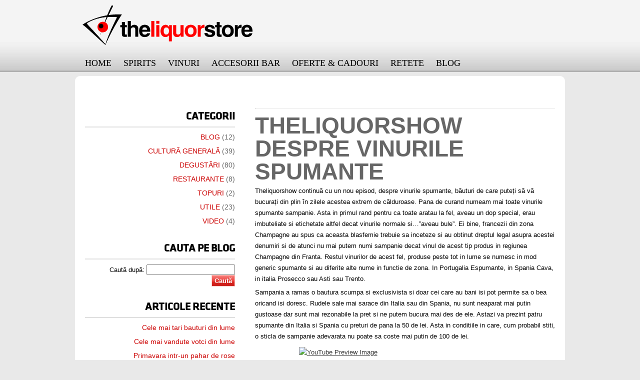

--- FILE ---
content_type: text/html; charset=UTF-8
request_url: https://www.theliquorstore.ro/blog/2012/06/vinuri-spumante-cava-prosecco/
body_size: 8309
content:
<!DOCTYPE html PUBLIC "-//W3C//DTD XHTML 1.0 Transitional//EN" "http://www.w3.org/TR/xhtml1/DTD/xhtml1-transitional.dtd">
<html lang="ro-RO" prefix="og: http://ogp.me/ns#">
<head>
<meta http-equiv="Content-Type" content="text/html; charset=utf-8" />
<meta charset="UTF-8" />
<title>Theliquorshow despre vinurile spumante - The Liquor StoreThe Liquor Store</title>
<link rel="Shortcut Icon" type="image/x-icon" href="https://www.theliquorstore.ro/blog/favicon.ico" />
<link rel="stylesheet" type="text/css" media="all" href="https://www.theliquorstore.ro/blog/wp-content/themes/licori/style.css" />
<link rel="pingback" href="https://www.theliquorstore.ro/blog/xmlrpc.php" />
<script type="text/javascript" src="//ajax.googleapis.com/ajax/libs/jquery/1.3.2/jquery.min.js"></script>

<!-- This site is optimized with the Yoast SEO plugin v7.9 - https://yoast.com/wordpress/plugins/seo/ -->
<link rel="canonical" href="https://www.theliquorstore.ro/blog/2012/06/vinuri-spumante-cava-prosecco/" />
<meta property="og:locale" content="ro_RO" />
<meta property="og:type" content="article" />
<meta property="og:title" content="Theliquorshow despre vinurile spumante - The Liquor Store" />
<meta property="og:description" content="Theliquorshow continuă cu un nou episod, despre vinurile spumante, băuturi de care puteți să vă bucurați din plin în zilele acestea extrem de călduroase. Pana de curand numeam mai toate vinurile spumante sampanie. Asta in primul rand pentru ca toate aratau la fel, aveau un dop special, erau imbuteliate si etichetate altfel decat vinurile normale si…”aveau bule”. Ei bine, francezii din &hellip;" />
<meta property="og:url" content="https://www.theliquorstore.ro/blog/2012/06/vinuri-spumante-cava-prosecco/" />
<meta property="og:site_name" content="The Liquor Store" />
<meta property="article:tag" content="Cava" />
<meta property="article:tag" content="Cava Dom Potier" />
<meta property="article:tag" content="Freixenet" />
<meta property="article:tag" content="Prosecco" />
<meta property="article:tag" content="Prosecco Frizante Rosato" />
<meta property="article:tag" content="sampanie" />
<meta property="article:tag" content="spumant" />
<meta property="article:tag" content="Villa" />
<meta property="article:section" content="VIDEO" />
<meta property="article:published_time" content="2012-06-19T19:56:46+02:00" />
<meta property="article:modified_time" content="2012-09-06T08:58:56+02:00" />
<meta property="og:updated_time" content="2012-09-06T08:58:56+02:00" />
<meta property="og:image" content="https://www.theliquorstore.ro/blog/wp-content/uploads/champagne-glasses.jpg" />
<meta property="og:image:secure_url" content="https://www.theliquorstore.ro/blog/wp-content/uploads/champagne-glasses.jpg" />
<meta property="og:image:width" content="487" />
<meta property="og:image:height" content="343" />
<meta name="twitter:card" content="summary" />
<meta name="twitter:description" content="Theliquorshow continuă cu un nou episod, despre vinurile spumante, băuturi de care puteți să vă bucurați din plin în zilele acestea extrem de călduroase. Pana de curand numeam mai toate vinurile spumante sampanie. Asta in primul rand pentru ca toate aratau la fel, aveau un dop special, erau imbuteliate si etichetate altfel decat vinurile normale si…”aveau bule”. Ei bine, francezii din [&hellip;]" />
<meta name="twitter:title" content="Theliquorshow despre vinurile spumante - The Liquor Store" />
<meta name="twitter:image" content="https://www.theliquorstore.ro/blog/wp-content/uploads/champagne-glasses.jpg" />
<!-- / Yoast SEO plugin. -->

<link rel='dns-prefetch' href='//s.w.org' />
<link rel="alternate" type="application/rss+xml" title="Flux comentarii The Liquor Store &raquo; Theliquorshow despre vinurile spumante" href="https://www.theliquorstore.ro/blog/2012/06/vinuri-spumante-cava-prosecco/feed/" />
		<script type="text/javascript">
			window._wpemojiSettings = {"baseUrl":"https:\/\/s.w.org\/images\/core\/emoji\/11\/72x72\/","ext":".png","svgUrl":"https:\/\/s.w.org\/images\/core\/emoji\/11\/svg\/","svgExt":".svg","source":{"concatemoji":"https:\/\/www.theliquorstore.ro\/blog\/wp-includes\/js\/wp-emoji-release.min.js?ver=4.9.28"}};
			!function(e,a,t){var n,r,o,i=a.createElement("canvas"),p=i.getContext&&i.getContext("2d");function s(e,t){var a=String.fromCharCode;p.clearRect(0,0,i.width,i.height),p.fillText(a.apply(this,e),0,0);e=i.toDataURL();return p.clearRect(0,0,i.width,i.height),p.fillText(a.apply(this,t),0,0),e===i.toDataURL()}function c(e){var t=a.createElement("script");t.src=e,t.defer=t.type="text/javascript",a.getElementsByTagName("head")[0].appendChild(t)}for(o=Array("flag","emoji"),t.supports={everything:!0,everythingExceptFlag:!0},r=0;r<o.length;r++)t.supports[o[r]]=function(e){if(!p||!p.fillText)return!1;switch(p.textBaseline="top",p.font="600 32px Arial",e){case"flag":return s([55356,56826,55356,56819],[55356,56826,8203,55356,56819])?!1:!s([55356,57332,56128,56423,56128,56418,56128,56421,56128,56430,56128,56423,56128,56447],[55356,57332,8203,56128,56423,8203,56128,56418,8203,56128,56421,8203,56128,56430,8203,56128,56423,8203,56128,56447]);case"emoji":return!s([55358,56760,9792,65039],[55358,56760,8203,9792,65039])}return!1}(o[r]),t.supports.everything=t.supports.everything&&t.supports[o[r]],"flag"!==o[r]&&(t.supports.everythingExceptFlag=t.supports.everythingExceptFlag&&t.supports[o[r]]);t.supports.everythingExceptFlag=t.supports.everythingExceptFlag&&!t.supports.flag,t.DOMReady=!1,t.readyCallback=function(){t.DOMReady=!0},t.supports.everything||(n=function(){t.readyCallback()},a.addEventListener?(a.addEventListener("DOMContentLoaded",n,!1),e.addEventListener("load",n,!1)):(e.attachEvent("onload",n),a.attachEvent("onreadystatechange",function(){"complete"===a.readyState&&t.readyCallback()})),(n=t.source||{}).concatemoji?c(n.concatemoji):n.wpemoji&&n.twemoji&&(c(n.twemoji),c(n.wpemoji)))}(window,document,window._wpemojiSettings);
		</script>
		<style type="text/css">
img.wp-smiley,
img.emoji {
	display: inline !important;
	border: none !important;
	box-shadow: none !important;
	height: 1em !important;
	width: 1em !important;
	margin: 0 .07em !important;
	vertical-align: -0.1em !important;
	background: none !important;
	padding: 0 !important;
}
</style>
		
	<link rel='stylesheet' id='wp-paginate-css'  href='https://www.theliquorstore.ro/blog/wp-content/plugins/wp-paginate/css/wp-paginate.css?ver=2.1.2' type='text/css' media='screen' />
<link rel='https://api.w.org/' href='https://www.theliquorstore.ro/blog/wp-json/' />
<link rel="EditURI" type="application/rsd+xml" title="RSD" href="https://www.theliquorstore.ro/blog/xmlrpc.php?rsd" />
<link rel="wlwmanifest" type="application/wlwmanifest+xml" href="https://www.theliquorstore.ro/blog/wp-includes/wlwmanifest.xml" /> 
<meta name="generator" content="WordPress 4.9.28" />
<link rel='shortlink' href='https://www.theliquorstore.ro/blog/?p=1513' />
<link rel="alternate" type="application/json+oembed" href="https://www.theliquorstore.ro/blog/wp-json/oembed/1.0/embed?url=https%3A%2F%2Fwww.theliquorstore.ro%2Fblog%2F2012%2F06%2Fvinuri-spumante-cava-prosecco%2F" />
<link rel="alternate" type="text/xml+oembed" href="https://www.theliquorstore.ro/blog/wp-json/oembed/1.0/embed?url=https%3A%2F%2Fwww.theliquorstore.ro%2Fblog%2F2012%2F06%2Fvinuri-spumante-cava-prosecco%2F&#038;format=xml" />
<!-- Vipers Video Quicktags v6.6.0 | http://www.viper007bond.com/wordpress-plugins/vipers-video-quicktags/ -->
<style type="text/css">
.vvqbox { display: block; max-width: 100%; visibility: visible !important; margin: 10px auto; } .vvqbox img { max-width: 100%; height: 100%; } .vvqbox object { max-width: 100%; } 
</style>
<script type="text/javascript">
// <![CDATA[
	var vvqflashvars = {};
	var vvqparams = { wmode: "opaque", allowfullscreen: "true", allowscriptaccess: "always" };
	var vvqattributes = {};
	var vvqexpressinstall = "https://www.theliquorstore.ro/blog/wp-content/plugins/vipers-video-quicktags/resources/expressinstall.swf";
// ]]>
</script>
</head>
<body>
<div id="fb-root"></div>
<script>(function(d, s, id) {
  var js, fjs = d.getElementsByTagName(s)[0];
  if (d.getElementById(id)) return;
  js = d.createElement(s); js.id = id;
  js.src = "//connect.facebook.net/ro_RO/all.js#xfbml=1&appId=271318872905295";
  fjs.parentNode.insertBefore(js, fjs);
}(document, 'script', 'facebook-jssdk'));</script>
<div id="wrapper">
	<div id="header">
    	<div id="logo"><a href="/"><img src="https://www.theliquorstore.ro/blog/wp-content/themes/licori/images/logo.gif" width="700" height="80" alt="" /></a></div>   
		<div id="owner"><a href="https://www.theliquorstore.ro/blog/despre-mine/"><img src="https://www.theliquorstore.ro/blog/wp-content/themes/licori/images/dragos.png" width="238" height="132" alt="" /></a></div> 		
    	<div class="clear"></div>
    </div>
    <div id="mainMenu">
    	<ul>
		<ul id="menu-topmenu" class="menu"><li id="menu-item-12" class="menu-item menu-item-type-custom menu-item-object-custom menu-item-12"><a href="/">Home</a></li>
<li id="menu-item-36" class="menu-item menu-item-type-custom menu-item-object-custom menu-item-36"><a href="/spirits">Spirits</a></li>
<li id="menu-item-37" class="menu-item menu-item-type-custom menu-item-object-custom menu-item-37"><a href="/vinuri">Vinuri</a></li>
<li id="menu-item-39" class="menu-item menu-item-type-custom menu-item-object-custom menu-item-39"><a href="/accesorii-bar">Accesorii bar</a></li>
<li id="menu-item-40" class="menu-item menu-item-type-custom menu-item-object-custom menu-item-40"><a href="/cadouri">Oferte &#038; Cadouri</a></li>
<li id="menu-item-42" class="menu-item menu-item-type-custom menu-item-object-custom menu-item-42"><a href="/blog/cocktails/">Retete</a></li>
<li id="menu-item-41" class="menu-item menu-item-type-custom menu-item-object-custom menu-item-41"><a href="/blog">Blog</a></li>
</ul>        </ul>
        <div class="clear"></div>
  </div>
	<span style="position:absolute;visibility: collapse;">
<a href="http://credit-n.ru/zaymyi-next.html">онлайн займ на карту срочно</a>
</span>  <div id="container">
    <div id="content">
	  <div class="breadcrumbs"></div>
            <h2 class="sectionHeader">Theliquorshow despre vinurile spumante</h2>
      <div id="post">
      <p>Theliquorshow continuă cu un nou episod, despre vinurile spumante, băuturi de care puteți să vă bucurați din plin în zilele acestea extrem de călduroase. Pana de curand numeam mai toate vinurile spumante sampanie. Asta in primul rand pentru ca toate aratau la fel, aveau un dop special, erau imbuteliate si etichetate altfel decat vinurile normale si…”aveau bule”. Ei bine, francezii din zona Champagne au spus ca aceasta blasfemie trebuie sa inceteze si au obtinut dreptul legal asupra acestei denumiri si de atunci nu mai putem numi sampanie decat vinul de acest tip produs in regiunea Champagne din Franta. Restul vinurilor de acest fel, produse peste tot in lume se numesc in mod generic spumante si au diferite alte nume in functie de zona. In Portugalia Espumante, in Spania Cava, in italia Prosecco sau Asti sau Trento.</p>
<p>Sampania a ramas o bautura scumpa si exclusivista si doar cei care au bani isi pot permite sa o bea oricand isi doresc. Rudele sale mai sarace din Italia sau din Spania, nu sunt neaparat mai putin gustoase dar sunt mai rezonabile la pret si ne putem bucura mai des de ele. Astazi va prezint patru spumante din Italia si Spania cu preturi de pana la 50 de lei. Asta in conditiile in care, cum probabil stiti, o sticla de sampanie adevarata nu poate sa coste mai putin de 100 de lei.</p>
<span class="vvqbox vvqyoutube" style="width:425px;height:344px;"><span id="vvq-1513-youtube-1"><a href="https://www.youtube.com/watch?v=kuuUNFasUTE"><img src="https://img.youtube.com/vi/kuuUNFasUTE/0.jpg" alt="YouTube Preview Image" /></a></span></span>
      </div>
            <div class="tags"><span>19 iunie 2012</span> | <span></span> | <span>Niciun comentariu      </span><strong>Cuvinte cheie:</strong> <a href="https://www.theliquorstore.ro/blog/tag/cava/" rel="tag">Cava</a>, <a href="https://www.theliquorstore.ro/blog/tag/cava-dom-potier/" rel="tag">Cava Dom Potier</a>, <a href="https://www.theliquorstore.ro/blog/tag/freixenet/" rel="tag">Freixenet</a>, <a href="https://www.theliquorstore.ro/blog/tag/prosecco/" rel="tag">Prosecco</a>, <a href="https://www.theliquorstore.ro/blog/tag/prosecco-frizante-rosato/" rel="tag">Prosecco Frizante Rosato</a>, <a href="https://www.theliquorstore.ro/blog/tag/sampanie/" rel="tag">sampanie</a>, <a href="https://www.theliquorstore.ro/blog/tag/spumant/" rel="tag">spumant</a>, <a href="https://www.theliquorstore.ro/blog/tag/villa/" rel="tag">Villa</a></div>
	  <div class="tags"><div class="fb-like" data-href="http://www.theliquorstore.ro/blog/2011/12/vinuri-noi-in-oferta-theliquorstore-ro/" data-send="true" data-width="450" data-show-faces="true"></div>
	  <a href="https://twitter.com/share" class="twitter-share-button" data-count="horizontal" data-via="Theliquorstore">Tweet</a><script type="text/javascript" src="//platform.twitter.com/widgets.js"></script>
</div>
            
      <div id="comments"><!-- You can start editing here. -->
			<!-- If comments are open, but there are no comments. -->
	 <div id="respond">
  <div class="header_comments">
    <h3 class="header">
      Adaug&#259; comentariul t&#259;u    </h3>
  </div>
  <div class="cancel-comment-reply">
    <a rel="nofollow" id="cancel-comment-reply-link" href="/blog/2012/06/vinuri-spumante-cava-prosecco/#respond" style="display:none;">Dă clic aici pentru a anula răspunsul.</a>  </div>
    <form action="https://www.theliquorstore.ro/blog/wp-comments-post.php" method="post" id="commentform">
        <p id="name">
      <input type="text" name="author" id="author" value="" size="22" tabindex="1" aria-required='true' />
      <label for="author">Nume
              </label>
    </p>
    <p id="email_input">
      <input type="text" name="email" id="email" value="" size="22" tabindex="2" aria-required='true' />
      <label for="email">Email (nu va fi facut public)
              </label>
    </p>
    
    <!-- <p><input type="text" name="url" id="url" value="" size="22" tabindex="3" />
<label for="url"><small>Website</small></label></p> -->
    
        
    <!--<p><small><strong>XHTML:</strong> You can use these tags: <code>&lt;a href=&quot;&quot; title=&quot;&quot;&gt; &lt;abbr title=&quot;&quot;&gt; &lt;acronym title=&quot;&quot;&gt; &lt;b&gt; &lt;blockquote cite=&quot;&quot;&gt; &lt;cite&gt; &lt;code&gt; &lt;del datetime=&quot;&quot;&gt; &lt;em&gt; &lt;i&gt; &lt;q cite=&quot;&quot;&gt; &lt;s&gt; &lt;strike&gt; &lt;strong&gt; </code></small></p>-->
    
    <p id="textarea">
      <label>Mesaj:</label>
      <textarea name="comment" id="comment" cols="46%" rows="10" tabindex="4"></textarea>
    </p>
    <p>
      <input name="submit" type="submit" id="submit" tabindex="5" value="Trimite" />
      <input type='hidden' name='comment_post_ID' value='1513' id='comment_post_ID' />
<input type='hidden' name='comment_parent' id='comment_parent' value='0' />
    </p>
    <p style="display: none;"><input type="hidden" id="akismet_comment_nonce" name="akismet_comment_nonce" value="1a0b01bae8" /></p><p style="display: none;"><input type="hidden" id="ak_js" name="ak_js" value="138"/></p>  </form>
  </div>
<ol class="pingslist">
  </ol>
</div>
    </div>
    <div id="sidebar">
    <div class="box"><h2 class="sectionHeader">Categorii</h2><div class="boxContent">		<ul>
	<li class="cat-item cat-item-1"><a href="https://www.theliquorstore.ro/blog/category/blog/" >BLOG</a> (12)
</li>
	<li class="cat-item cat-item-28"><a href="https://www.theliquorstore.ro/blog/category/cultura-generala/" >CULTURĂ GENERALĂ</a> (39)
</li>
	<li class="cat-item cat-item-29"><a href="https://www.theliquorstore.ro/blog/category/degustari/" >DEGUSTĂRI</a> (80)
</li>
	<li class="cat-item cat-item-469"><a href="https://www.theliquorstore.ro/blog/category/restaurante/" >RESTAURANTE</a> (8)
</li>
	<li class="cat-item cat-item-30"><a href="https://www.theliquorstore.ro/blog/category/topuri/" title="Voi veti fi cei ce veti &quot;genera&quot; aceasta rubrica. Fie ca vorbim despre cele mai vandute, fie despre cele mai controversate (comentate) bauturi, experienta acestui site sper sa ne ofere ocazia in viitor sa cream propria noastra ierarhie pentru fiecare tip de bautura in parte. Prin urmare aici nu veti gasi prea des topuri de specialisti, dar mai ales topurile cititorilor theliquorstore.ro">TOPURI</a> (2)
</li>
	<li class="cat-item cat-item-31"><a href="https://www.theliquorstore.ro/blog/category/utile/" >UTILE</a> (23)
</li>
	<li class="cat-item cat-item-468"><a href="https://www.theliquorstore.ro/blog/category/video/" title="O serie de filmulețe practice pe care le-am filmat pentru voi în dorința de a ne cunoaște mai bine și de vă povesti într-un mod cât mai simplu despre minunățiile pe care le găsiți în magazinul nostru online theliquorstore.ro">VIDEO</a> (4)
</li>
		</ul>
</div></div><div class="box"><h2 class="sectionHeader">Cauta pe blog</h2><div class="boxContent"><form role="search" method="get" id="searchform" class="searchform" action="https://www.theliquorstore.ro/blog/">
				<div>
					<label class="screen-reader-text" for="s">Caută după:</label>
					<input type="text" value="" name="s" id="s" />
					<input type="submit" id="searchsubmit" value="Caută" />
				</div>
			</form></div></div>		<div class="box">		<h2 class="sectionHeader">Articole recente</h2><div class="boxContent">		<ul>
											<li>
					<a href="https://www.theliquorstore.ro/blog/2015/07/cele-mai-tari-bauturi-din-lume/">Cele mai tari bauturi din lume</a>
									</li>
											<li>
					<a href="https://www.theliquorstore.ro/blog/2015/06/cele-mai-vandute-votci-din-lume/">Cele mai vandute votci din lume</a>
									</li>
											<li>
					<a href="https://www.theliquorstore.ro/blog/2015/03/primavara-intr-un-pahar-de-rose/">Primavara intr-un pahar de rose</a>
									</li>
											<li>
					<a href="https://www.theliquorstore.ro/blog/2015/03/micul-ghid-al-degustatorului-de-vin/">Micul ghid al degustatorului de vin</a>
									</li>
											<li>
					<a href="https://www.theliquorstore.ro/blog/2015/03/vinuri-italienesti-pentru-toate-buzunarele/">Vinuri italienesti pentru toate buzunarele</a>
									</li>
					</ul>
		</div></div><div class="box"><h2 class="sectionHeader">Arhiva</h2><div class="boxContent">		<ul>
			<li><a href='https://www.theliquorstore.ro/blog/2015/07/'>iulie 2015</a>&nbsp;(1)</li>
	<li><a href='https://www.theliquorstore.ro/blog/2015/06/'>iunie 2015</a>&nbsp;(1)</li>
	<li><a href='https://www.theliquorstore.ro/blog/2015/03/'>martie 2015</a>&nbsp;(3)</li>
	<li><a href='https://www.theliquorstore.ro/blog/2015/02/'>februarie 2015</a>&nbsp;(3)</li>
	<li><a href='https://www.theliquorstore.ro/blog/2015/01/'>ianuarie 2015</a>&nbsp;(2)</li>
	<li><a href='https://www.theliquorstore.ro/blog/2014/10/'>octombrie 2014</a>&nbsp;(1)</li>
	<li><a href='https://www.theliquorstore.ro/blog/2014/08/'>august 2014</a>&nbsp;(2)</li>
	<li><a href='https://www.theliquorstore.ro/blog/2014/06/'>iunie 2014</a>&nbsp;(1)</li>
	<li><a href='https://www.theliquorstore.ro/blog/2014/04/'>aprilie 2014</a>&nbsp;(1)</li>
	<li><a href='https://www.theliquorstore.ro/blog/2014/01/'>ianuarie 2014</a>&nbsp;(1)</li>
	<li><a href='https://www.theliquorstore.ro/blog/2013/12/'>decembrie 2013</a>&nbsp;(1)</li>
	<li><a href='https://www.theliquorstore.ro/blog/2013/11/'>noiembrie 2013</a>&nbsp;(2)</li>
	<li><a href='https://www.theliquorstore.ro/blog/2013/10/'>octombrie 2013</a>&nbsp;(1)</li>
	<li><a href='https://www.theliquorstore.ro/blog/2013/09/'>septembrie 2013</a>&nbsp;(2)</li>
	<li><a href='https://www.theliquorstore.ro/blog/2013/08/'>august 2013</a>&nbsp;(1)</li>
	<li><a href='https://www.theliquorstore.ro/blog/2013/06/'>iunie 2013</a>&nbsp;(1)</li>
	<li><a href='https://www.theliquorstore.ro/blog/2013/05/'>mai 2013</a>&nbsp;(2)</li>
	<li><a href='https://www.theliquorstore.ro/blog/2013/04/'>aprilie 2013</a>&nbsp;(2)</li>
	<li><a href='https://www.theliquorstore.ro/blog/2013/03/'>martie 2013</a>&nbsp;(1)</li>
	<li><a href='https://www.theliquorstore.ro/blog/2012/09/'>septembrie 2012</a>&nbsp;(2)</li>
	<li><a href='https://www.theliquorstore.ro/blog/2012/06/'>iunie 2012</a>&nbsp;(2)</li>
	<li><a href='https://www.theliquorstore.ro/blog/2012/05/'>mai 2012</a>&nbsp;(4)</li>
	<li><a href='https://www.theliquorstore.ro/blog/2012/04/'>aprilie 2012</a>&nbsp;(1)</li>
	<li><a href='https://www.theliquorstore.ro/blog/2012/03/'>martie 2012</a>&nbsp;(1)</li>
	<li><a href='https://www.theliquorstore.ro/blog/2012/02/'>februarie 2012</a>&nbsp;(4)</li>
	<li><a href='https://www.theliquorstore.ro/blog/2012/01/'>ianuarie 2012</a>&nbsp;(4)</li>
	<li><a href='https://www.theliquorstore.ro/blog/2011/12/'>decembrie 2011</a>&nbsp;(2)</li>
	<li><a href='https://www.theliquorstore.ro/blog/2011/11/'>noiembrie 2011</a>&nbsp;(9)</li>
	<li><a href='https://www.theliquorstore.ro/blog/2011/10/'>octombrie 2011</a>&nbsp;(11)</li>
	<li><a href='https://www.theliquorstore.ro/blog/2011/09/'>septembrie 2011</a>&nbsp;(1)</li>
		</ul>
		</div></div><div class="box"><h2 class="sectionHeader">Tag cloud</h2><div class="boxContent"><div class="tagcloud"><a href="https://www.theliquorstore.ro/blog/tag/angostura/" class="tag-cloud-link tag-link-41 tag-link-position-1" style="font-size: 9.4285714285714pt;" aria-label="Angostura (7 elemente)">Angostura</a>
<a href="https://www.theliquorstore.ro/blog/tag/aperol/" class="tag-cloud-link tag-link-284 tag-link-position-2" style="font-size: 13.428571428571pt;" aria-label="Aperol (10 elemente)">Aperol</a>
<a href="https://www.theliquorstore.ro/blog/tag/aperol-spritz/" class="tag-cloud-link tag-link-332 tag-link-position-3" style="font-size: 12.285714285714pt;" aria-label="Aperol Spritz (9 elemente)">Aperol Spritz</a>
<a href="https://www.theliquorstore.ro/blog/tag/barbera/" class="tag-cloud-link tag-link-62 tag-link-position-4" style="font-size: 8pt;" aria-label="Barbera (6 elemente)">Barbera</a>
<a href="https://www.theliquorstore.ro/blog/tag/bordeaux/" class="tag-cloud-link tag-link-116 tag-link-position-5" style="font-size: 9.4285714285714pt;" aria-label="Bordeaux (7 elemente)">Bordeaux</a>
<a href="https://www.theliquorstore.ro/blog/tag/bourbon/" class="tag-cloud-link tag-link-200 tag-link-position-6" style="font-size: 15.428571428571pt;" aria-label="bourbon (12 elemente)">bourbon</a>
<a href="https://www.theliquorstore.ro/blog/tag/cabernet-sauvignon/" class="tag-cloud-link tag-link-63 tag-link-position-7" style="font-size: 17.428571428571pt;" aria-label="Cabernet Sauvignon (14 elemente)">Cabernet Sauvignon</a>
<a href="https://www.theliquorstore.ro/blog/tag/campari/" class="tag-cloud-link tag-link-239 tag-link-position-8" style="font-size: 14.571428571429pt;" aria-label="Campari (11 elemente)">Campari</a>
<a href="https://www.theliquorstore.ro/blog/tag/chablis/" class="tag-cloud-link tag-link-97 tag-link-position-9" style="font-size: 8pt;" aria-label="Chablis (6 elemente)">Chablis</a>
<a href="https://www.theliquorstore.ro/blog/tag/chardonnay/" class="tag-cloud-link tag-link-56 tag-link-position-10" style="font-size: 22pt;" aria-label="Chardonnay (21 de elemente)">Chardonnay</a>
<a href="https://www.theliquorstore.ro/blog/tag/cocktailuri/" class="tag-cloud-link tag-link-82 tag-link-position-11" style="font-size: 8pt;" aria-label="cocktailuri (6 elemente)">cocktailuri</a>
<a href="https://www.theliquorstore.ro/blog/tag/cointreau/" class="tag-cloud-link tag-link-220 tag-link-position-12" style="font-size: 10.857142857143pt;" aria-label="Cointreau (8 elemente)">Cointreau</a>
<a href="https://www.theliquorstore.ro/blog/tag/coniac/" class="tag-cloud-link tag-link-112 tag-link-position-13" style="font-size: 10.857142857143pt;" aria-label="coniac (8 elemente)">coniac</a>
<a href="https://www.theliquorstore.ro/blog/tag/creme-de-cassis/" class="tag-cloud-link tag-link-483 tag-link-position-14" style="font-size: 9.4285714285714pt;" aria-label="Creme de Cassis (7 elemente)">Creme de Cassis</a>
<a href="https://www.theliquorstore.ro/blog/tag/franta/" class="tag-cloud-link tag-link-79 tag-link-position-15" style="font-size: 8pt;" aria-label="Franta (6 elemente)">Franta</a>
<a href="https://www.theliquorstore.ro/blog/tag/gewurztraminer/" class="tag-cloud-link tag-link-66 tag-link-position-16" style="font-size: 12.285714285714pt;" aria-label="Gewurztraminer (9 elemente)">Gewurztraminer</a>
<a href="https://www.theliquorstore.ro/blog/tag/gin/" class="tag-cloud-link tag-link-163 tag-link-position-17" style="font-size: 13.428571428571pt;" aria-label="gin (10 elemente)">gin</a>
<a href="https://www.theliquorstore.ro/blog/tag/grand-marnier/" class="tag-cloud-link tag-link-272 tag-link-position-18" style="font-size: 9.4285714285714pt;" aria-label="Grand Marnier (7 elemente)">Grand Marnier</a>
<a href="https://www.theliquorstore.ro/blog/tag/hendricks/" class="tag-cloud-link tag-link-562 tag-link-position-19" style="font-size: 10.857142857143pt;" aria-label="Hendricks (8 elemente)">Hendricks</a>
<a href="https://www.theliquorstore.ro/blog/tag/lichior-de-soc-2/" class="tag-cloud-link tag-link-558 tag-link-position-20" style="font-size: 10.857142857143pt;" aria-label="Lichior de soc (8 elemente)">Lichior de soc</a>
<a href="https://www.theliquorstore.ro/blog/tag/martini/" class="tag-cloud-link tag-link-109 tag-link-position-21" style="font-size: 12.285714285714pt;" aria-label="Martini (9 elemente)">Martini</a>
<a href="https://www.theliquorstore.ro/blog/tag/merlot/" class="tag-cloud-link tag-link-68 tag-link-position-22" style="font-size: 20.285714285714pt;" aria-label="Merlot (18 elemente)">Merlot</a>
<a href="https://www.theliquorstore.ro/blog/tag/muscadet/" class="tag-cloud-link tag-link-96 tag-link-position-23" style="font-size: 10.857142857143pt;" aria-label="Muscadet (8 elemente)">Muscadet</a>
<a href="https://www.theliquorstore.ro/blog/tag/pinot-grigio/" class="tag-cloud-link tag-link-102 tag-link-position-24" style="font-size: 14.571428571429pt;" aria-label="Pinot Grigio (11 elemente)">Pinot Grigio</a>
<a href="https://www.theliquorstore.ro/blog/tag/pinot-gris/" class="tag-cloud-link tag-link-98 tag-link-position-25" style="font-size: 12.285714285714pt;" aria-label="Pinot Gris (9 elemente)">Pinot Gris</a>
<a href="https://www.theliquorstore.ro/blog/tag/pinot-noir/" class="tag-cloud-link tag-link-59 tag-link-position-26" style="font-size: 13.428571428571pt;" aria-label="Pinot Noir (10 elemente)">Pinot Noir</a>
<a href="https://www.theliquorstore.ro/blog/tag/porto/" class="tag-cloud-link tag-link-104 tag-link-position-27" style="font-size: 17.428571428571pt;" aria-label="porto (14 elemente)">porto</a>
<a href="https://www.theliquorstore.ro/blog/tag/prosecco/" class="tag-cloud-link tag-link-301 tag-link-position-28" style="font-size: 17.428571428571pt;" aria-label="Prosecco (14 elemente)">Prosecco</a>
<a href="https://www.theliquorstore.ro/blog/tag/riesling/" class="tag-cloud-link tag-link-72 tag-link-position-29" style="font-size: 17.428571428571pt;" aria-label="Riesling (14 elemente)">Riesling</a>
<a href="https://www.theliquorstore.ro/blog/tag/rom/" class="tag-cloud-link tag-link-43 tag-link-position-30" style="font-size: 18pt;" aria-label="Rom (15 elemente)">Rom</a>
<a href="https://www.theliquorstore.ro/blog/tag/sampanie/" class="tag-cloud-link tag-link-90 tag-link-position-31" style="font-size: 16.571428571429pt;" aria-label="sampanie (13 elemente)">sampanie</a>
<a href="https://www.theliquorstore.ro/blog/tag/sauvignon-blanc/" class="tag-cloud-link tag-link-74 tag-link-position-32" style="font-size: 21.428571428571pt;" aria-label="Sauvignon Blanc (20 de elemente)">Sauvignon Blanc</a>
<a href="https://www.theliquorstore.ro/blog/tag/sherry/" class="tag-cloud-link tag-link-103 tag-link-position-33" style="font-size: 14.571428571429pt;" aria-label="sherry (11 elemente)">sherry</a>
<a href="https://www.theliquorstore.ro/blog/tag/spirits/" class="tag-cloud-link tag-link-114 tag-link-position-34" style="font-size: 15.428571428571pt;" aria-label="Spirits (12 elemente)">Spirits</a>
<a href="https://www.theliquorstore.ro/blog/tag/spumant/" class="tag-cloud-link tag-link-91 tag-link-position-35" style="font-size: 8pt;" aria-label="spumant (6 elemente)">spumant</a>
<a href="https://www.theliquorstore.ro/blog/tag/tempranillo/" class="tag-cloud-link tag-link-134 tag-link-position-36" style="font-size: 9.4285714285714pt;" aria-label="Tempranillo (7 elemente)">Tempranillo</a>
<a href="https://www.theliquorstore.ro/blog/tag/tequila/" class="tag-cloud-link tag-link-174 tag-link-position-37" style="font-size: 9.4285714285714pt;" aria-label="tequila (7 elemente)">tequila</a>
<a href="https://www.theliquorstore.ro/blog/tag/underberg/" class="tag-cloud-link tag-link-536 tag-link-position-38" style="font-size: 9.4285714285714pt;" aria-label="Underberg (7 elemente)">Underberg</a>
<a href="https://www.theliquorstore.ro/blog/tag/vermut/" class="tag-cloud-link tag-link-492 tag-link-position-39" style="font-size: 9.4285714285714pt;" aria-label="vermut (7 elemente)">vermut</a>
<a href="https://www.theliquorstore.ro/blog/tag/vin-alb/" class="tag-cloud-link tag-link-92 tag-link-position-40" style="font-size: 10.857142857143pt;" aria-label="vin alb (8 elemente)">vin alb</a>
<a href="https://www.theliquorstore.ro/blog/tag/vin-rosu/" class="tag-cloud-link tag-link-93 tag-link-position-41" style="font-size: 15.428571428571pt;" aria-label="vin rosu (12 elemente)">vin rosu</a>
<a href="https://www.theliquorstore.ro/blog/tag/vinuri/" class="tag-cloud-link tag-link-192 tag-link-position-42" style="font-size: 20.285714285714pt;" aria-label="vinuri (18 elemente)">vinuri</a>
<a href="https://www.theliquorstore.ro/blog/tag/votca/" class="tag-cloud-link tag-link-171 tag-link-position-43" style="font-size: 9.4285714285714pt;" aria-label="votca (7 elemente)">votca</a>
<a href="https://www.theliquorstore.ro/blog/tag/whisky/" class="tag-cloud-link tag-link-177 tag-link-position-44" style="font-size: 10.857142857143pt;" aria-label="whisky (8 elemente)">whisky</a>
<a href="https://www.theliquorstore.ro/blog/tag/zinfandel/" class="tag-cloud-link tag-link-77 tag-link-position-45" style="font-size: 13.428571428571pt;" aria-label="Zinfandel (10 elemente)">Zinfandel</a></div>
</div></div>    </div>
    <div class="clear"></div>
  </div>
<div id="footer">
        <div class="column" style="width:31%; margin-right:20px;">
        <h2>Aboneaza-te la newsletter</h2>
        <p>Fii la curent cu ofertele speciale theliquidstore.ro <br>si cele mai noi retete de cocktail-uri!</p>
		<form action="https://theliquorstore.us4.list-manage1.com/subscribe/post?u=935357ee888e525768c05d4fd&amp;id=cce839f385" method="post">
            	<input id="email" name="EMAIL" type="text" size="20" /><input class="button" id="subscribe" name="subscribe" type="submit" value="Aboneaza-te" />
            </form>
    </div>
    <div class="column">
      <h3>Informatii</h3>
      <ul>
                <li><a href="https://www.theliqourstore.ro/index.php?route=information/information&amp;information_id=4">Despre noi</a></li>
                <li><a href="https://www.theliqourstore.ro/index.php?route=information/information&amp;information_id=6">Cum cumpar</a></li>
                <li><a href="https://www.theliqourstore.ro/index.php?route=information/information&amp;information_id=3">Politica de confidentialitate</a></li>
                <li><a href="https://www.theliqourstore.ro/index.php?route=information/information&amp;information_id=5">Termeni si conditii</a></li>
              </ul>
    </div>
    <div class="column">
      <h3>theliquorstore.ro</h3>
      <ul>        
        <li><a href="https://www.theliqourstore.ro/index.php?route=account/order">Istoric comenzi</a></li>
        <li><a href="https://www.theliqourstore.ro/index.php?route=account/login">Autentificare</a></li>
        <li><a href="https://www.theliqourstore.ro/index.php?route=account/wishlist">Wish List</a></li>
        <!--<li><a href="https://www.theliqourstore.ro/index.php?route=account/newsletter">Newsletter</a></li>-->
      </ul>
    </div>
        
                <div class="clear"></div>
    </div>
</div>
<script type='text/javascript' src='https://www.theliquorstore.ro/blog/wp-includes/js/wp-embed.min.js?ver=4.9.28'></script>
<script async="async" type='text/javascript' src='https://www.theliquorstore.ro/blog/wp-content/plugins/akismet/_inc/form.js?ver=4.1.6'></script>
<script type='text/javascript' src='https://www.theliquorstore.ro/blog/wp-includes/js/swfobject.js?ver=2.2-20120417'></script>

<script type="text/javascript">
	swfobject.embedSWF("http://www.youtube.com/v/kuuUNFasUTE&#038;rel=0&#038;fs=1&#038;showsearch=0&#038;showinfo=0", "vvq-1513-youtube-1", "425", "344", "10", vvqexpressinstall, vvqflashvars, vvqparams, vvqattributes);
</script>
<script type="text/javascript">  var _gaq = _gaq || [];  _gaq.push(['_setAccount', 'UA-27067837-1']);  _gaq.push(['_trackPageview']);  (function() {    var ga = document.createElement('script'); ga.type = 'text/javascript'; ga.async = true;    ga.src = ('https:' == document.location.protocol ? 'https://ssl' : 'https://www') + '.google-analytics.com/ga.js';    var s = document.getElementsByTagName('script')[0]; s.parentNode.insertBefore(ga, s);  })();</script>
<script defer src="https://static.cloudflareinsights.com/beacon.min.js/vcd15cbe7772f49c399c6a5babf22c1241717689176015" integrity="sha512-ZpsOmlRQV6y907TI0dKBHq9Md29nnaEIPlkf84rnaERnq6zvWvPUqr2ft8M1aS28oN72PdrCzSjY4U6VaAw1EQ==" data-cf-beacon='{"version":"2024.11.0","token":"a7f5d5fd6d424da5af502e92af51afaf","r":1,"server_timing":{"name":{"cfCacheStatus":true,"cfEdge":true,"cfExtPri":true,"cfL4":true,"cfOrigin":true,"cfSpeedBrain":true},"location_startswith":null}}' crossorigin="anonymous"></script>
</body>
</html>

--- FILE ---
content_type: text/css
request_url: https://www.theliquorstore.ro/blog/wp-content/themes/licori/style.css
body_size: 2895
content:
/*
Theme Name: Licori
Theme URI: http://www.bogdaniacob.ro
Description: A theme coded by me
Author: Bogdan Iacob
Version: 1.0
*/
html, body, div, span, applet, object, iframe, h1, h2, h3, h4, h5, h6, p, blockquote, pre, a, abbr, acronym, address, big, cite, code, del, dfn, em, img, ins, kbd, q, s, samp, small, strike, strong, sub, sup, tt, var, b, u, i, center, dl, dt, dd, ol, ul, li, fieldset, form, label, legend, table, caption, tbody, tfoot, thead, tr, th, td, article, aside, canvas, details, embed, figure, figcaption, footer, header, hgroup, menu, nav, output, ruby, section, summary, time, mark, audio, video {
	margin: 0;
	padding: 0;
	border: 0;
	font-size: 100%;
	font: inherit;
	vertical-align: baseline;
}
/* HTML5 display-role reset for older browsers */
article, aside, details, figcaption, figure, footer, header, hgroup, menu, nav, section {
	display: block;
}
body {
	line-height: 1;
}
ol, ul {
	list-style: none;
}
blockquote, q {
	quotes: none;
}
blockquote:before, blockquote:after, q:before, q:after {
	content: '';
	content: none;
}
table {
	border-collapse: collapse;
	border-spacing: 0;
}
.clear {
	clear:both;
}
.button, #searchsubmit {
	background:url(images/bg-submit.jpg) top left repeat-x;
	border:1px solid #FBC5BF;
	padding:3px 5px;
	font-weight:bold;
	color:#fff;
	text-shadow:-1px 1px 1px #C41E1A;	
}
.red {
	color:#cc0000 !important;	
}
/* CUSTOM FONTS
---------------------------------------------------------------------------*/
@font-face {
    font-family: 'Klavika-Bold';
    src: url('fonts/klavika-bold-webfont.eot');
    src: url('fonts/klavika-bold-webfont.eot?#iefix') format('embedded-opentype'),
         url('fonts/klavika-bold-webfont.woff') format('woff'),
         url('fonts/klavika-bold-webfont.ttf') format('truetype'),
         url('fonts/klavika-bold-webfont.svg#Klavika-Bold') format('svg');
    font-weight: normal;
    font-style: normal;
}
@font-face {
    font-family: 'Klavika-Medium';
    src: url('fonts/klavika-medium-webfont.eot');
    src: url('fonts/klavika-medium-webfont.eot?#iefix') format('embedded-opentype'),
         url('fonts/klavika-medium-webfont.woff') format('woff'),
         url('fonts/klavika-medium-webfont.ttf') format('truetype'),
         url('fonts/klavika-medium-webfont.svg#Klavika-Medium') format('svg');
    font-weight: normal;
    font-style: normal;
}
/* LAYOUT
---------------------------------------------------------------------------*/
body {
	background:#E9E9E9 url(images/bg-body.jpg) 0px 0px repeat-x;
	font-family:"Trebuchet MS", Arial, Helvetica, sans-serif;
	font-size:13px;
}
#wrapper {
	width:980px;
	margin:0 auto;
}
#header {
	margin-top:5px;      
	position:relative;
}
#logo {
	width:700px;
	padding-top:5px;
	float:left;
	margin-left:15px;
	margin-bottom:5px;
}
#leaderboard {
	width:728px;
	float:right;
}
#container {
	background-color:#ffffff;
	padding:20px;
	border-radius:10px;
	-moz-border-radius:10px;
	-webkit-border-radius:10px;
	margin-top:5px;
}
#content {
        padding-top: 40px;
	width:600px;
	float:right;
}
#sidebar {
        padding-top:40px;
	width:300px;
	float:left;
}
#owner {
	width:238px;
	height:132px;
	position:absolute;
	top:6px; 
	right:10px;
}
/* MENU
---------------------------------------------------------------------------*/
#mainMenu {
	margin:5px 0 3px 10px;
}
#mainMenu ul li {
	display:inline-block;
    padding:15px 0 10px 0;
}
#mainMenu ul li a {
	display:block;
	text-decoration:none;
	color:#000;
	/*text-shadow: #ffffff 1px 1px 1px;*/	
	font-family: "Klavika-Bold";
	font-size: 18px;
	text-transform: uppercase;
	color: #000;
    display:inline-block;
    padding:2px 10px;
    /*background:url(images/menu-item-spacer.png) center right no-repeat;*/
}
#mainMenu ul .menu-item-2090 a {
    color:#fff;
    background-color:#cc0000;
    border-radius:3px;
}
#mainMenu ul li:last-child {
	background:none;	
}
/*
---------------------------------------------------------------------------*/
#content .post {
	margin: 20px 0 30px;
        padding-bottom: 30px;
        border-bottom: 1px solid #ccc;
}
#content .content-header {
	margin-bottom: 20px;
}
#content .post .postTitle a {
	font-size:46px;
	font-weight:bold;
	font-family:"Klavika-Bold", Arial, Helvetica, sans-serif;
	text-transform:uppercase;
	color:#999;
	text-decoration:none;
}
#content .post .postTitle a:hover {
	color:#cc0000;
}
#content .post .postThumb {
	margin:0px 0px 20px 0px;
	
}
#content .post .postThumb img {
}
#content .post .postExcerpt {
	line-height:1.5em;
	margin-top:10px;
}
#content .post .postDate {
	font-size:12px;
	margin-top:5px;
	color:#999;
        margin-bottom: 10px;
}
#content .post .postMeta {
	clear:both;
        text-align: right;
        margin-top: 5px;
}
#content .post .postMore {
    display: inline-block;
    font-size: 11px;
    font-weight: bold;
    color: #cc0000;
    padding: 2px 20px;
    border-radius:3px;
} 
    #content .post a.postMore:hover {
        text-decoration: underline;
    }
#content .post  a {
	color:#cc0000;
	text-decoration:none
}
#content .postExcerpt div.recipe-content {
width: 430px;
float:right !important;
}
.postExcerpt .recipe-content  h4 {
	margin-top: 0px;
}
.recipeThumb {
	width: 150px;
	float:left;
	text-align:center;
}	
	
/* POST
----------------------------------------------------*/
.postMeta {
	font-size:11px;
	margin-bottom:10px;
}
.postMeta span {
	padding-right:10px;
}
#post {
	line-height:1.75em;
	margin-bottom:30px;
}
#content h2.sectionHeader {
	font-size:46px;
	font-weight:bold;
	font-family:"Klavika-Bold", Arial, Helvetica, sans-serif;
	text-transform:uppercase;
	color:#666;
	text-decoration:none;
}
#post p {
	margin:5px 0;
}
#post strong {
	font-weight:bold;
}
#post a {
	color:#333;
	text-decoration:underline;
}
#post a:hover {
	color:#2EB0D7;
}
#post a:visited {
	color:#999;
}
#post ul {
	list-style-type:disc;
	list-style-position:outside;
	padding-left:30px;
	margin:10px 0;
}
#post ol {
	list-style-type:decimal;
	list-style-position:outside;
	padding-left:30px;
	margin:10px 0;
}
#post .alignleft {
	float:left;
	margin-right:10px;
	padding-right:10px;
	border-right:1px solid #ccc;
}
#post blockquote {
	padding:10px 20px;
	background-color:#efefef;
}
.recipePost {
	width: 200px;
	float:left;
		margin-bottom:40px;
		height: 200px;
}
.recipePost .postTitle {
	font-size: 18px;
	text-align:center;
	margin-bottom:20px;
}
.recipePost .recipeThumb {
	float:none;
	text-align:center;
	width:200px;
}
.recipePost .postTitle a {
	font-family:"Klavika-Medium", Arial, Helvetica, sans-serif;
	color:#000;
	text-decoration: none;
}
.recipePost .postRecipeIngredients {
	margin-top: 10px;
	text-align: center;
	font-size:11px;
}
.recipePost .postRecipeIngredients a {
	color:#cc0000;
	font-size:11px;
}
.navigation {
	text-align:center;
}
/* TAGS
	---------------*/
.tags {
	padding:5px 0px;
	border: dotted #ccc;
	border-width:1px 0px;
	margin:10px 0px;
	font-size:11px;
	color:#999;
}
.tags a {
	color:#333;
}
/* BREADCRUMBS
	-------------------*/
.breadcrumbs {
	padding-bottom:5px;
	border-bottom:1px dotted #ccc;
	margin-bottom:10px;
	font-size:11px;
}
.breadcrumbs a {
	color:#666;
	text-decoration:none;
}
.breadcrumbs a:hover {
	color:#2EB0D7;
}
/* SIDEBAR
----------------------------------------------------*/
#sidebar {
	margin-top:10px;
}
#sidebar .box {
	margin-bottom:30px;
        text-align: right;
}
#sidebar .box a {
	color:#cc0000;
}
#sidebar .box .tagcloud a {
color: #666;
	text-decoration:none;
}
#sidebar h2.sectionHeader {
	font-size:21px;
	font-weight:bold;
	font-family:"Klavika-Medium", Arial, Helvetica, sans-serif;
	text-transform:uppercase;
	margin-bottom:10px;
        padding-bottom: 10px;
	border-bottom:2px solid #dfdfdf;
        text-align: right;
}
	#sidebar h2.sectionHeader a {
		color:#000;
		text-decoration:none;	
	}
#sidebar .box ul h4 {
	/*list-style-type:disc;
	margin-left:20px;	*/
	font-size:14px;
	
}
#sidebar .box ul li {
	list-style-type:none;
	margin-bottom:5px;
	padding-bottom:5px;
	
	line-height:1.3em;
	color:#666;
        text-align: right;
        font-size:14px;
}
#sidebar .box ul li * {
	color:#333;
}
#sidebar .box ul li a {
        color:#cc0000;
       
	text-decoration:none;
}
#sidebar .box ul li a:hover {
	color:#cc0000;
	text-decoration:underline;
}
#sidebar a.post-title {
	font-weight:bold;
	padding-bottom:3px;
}
#sidebar .box .bwp-rc-ulist {
	font-size:11px;	
}
#sidebar .box .recent-comment-time {
	font-weight:bold;
}
#sidebar .box .avatar {
	width:30px;
	height:30px;
}
#sidebar .box .recent-comment-author a {
	color:#cc0000;	
}
/* COMMENTS
---------------------------------------------------------------------------*/
#comments h3, .header_comments h3  {
	font-size:18px;
	font-weight:bold;
	font-family:"Klavika-Bold", Arial, Helvetica, sans-serif;
	margin-bottom:10px;
	border-bottom:2px solid #dfdfdf;
	padding-bottom:5px;	
}
#comments a {
	color:#cc0000;	
}
#commentform input {
	width: 140px;
	margin: 5px 5px 1px 0;
}
#commentform textarea {
	width: 99%;
	margin-top:5px;
}
#commentform label {
	font-weight:bold;
	color:#666;	
}
#respond {
	clear:both;
	margin-top:30px;
}
#textarea {
	margin-top:10px;	
}
.commentlist cite {
	font-style:normal;
	margin-bottom:4px;
	display:block;
}
.commentlist blockquote {
	background:#ededed;
}
.commentlist li {
	padding: 10px 0px 10px 0px;
	list-style:none;
	margin-bottom:3px;
}
.commentlist li li {
	background:none;
	border:none;
	list-style:square;
	margin:3px 0 3px 20px;
	padding:3px 0;
}
.commenttext {
	padding: 10px 10px 0px 10px;
	background:#f2f2f2;
	border-top:1px solid #ddd;
	border-bottom: 1px solid #ddd;
	width:500px;
	float:right;
	line-height:1.75em;
}
.commentlist cite strong {
	font-size:1.1em;
	font-weight:bold;
}
li.my_comment {
	background: #FFF;
	border:none;
}
li.my_comment cite strong {
	font-size: 1.3em;
	color:#313228;
}
#commentform small {
	background:#FFF;
	font-weight:bold;
	padding:0;
}
.commentmetadata {
	color:#4d4d4d;
	display: block;
	margin-top:3px;
	text-align:right;
	font-size:0.9em;
	clear:both;
}
.commentmetadata a, .commentmetadata a:visited {
	color:#959382;
}
.commentlist small {
	background:#e9e9e9;
}
.avatar {
	border:1px solid #bbb;
	margin:0px 10px 0px 0px;
	float:left;
	padding:2px;
	width:55px;
	height:55px;
}
#comment {
	width:590px;
	background:#fff;
}
/* PAGINATION
---------------------------------------------------------------------------*/
.wp-paginate {padding:0; margin:0;}
.wp-paginate li {display:inline; list-style:none;}
.wp-paginate a {background:#fff; border:1px solid #fff; color:#666; margin-right:4px; padding:3px 6px; text-align:center; text-decoration:none; font-size:16px; font-weight:bold;}
.wp-paginate a:hover, .wp-paginate a:active {background:#ccc; color:#888;}
.wp-paginate .title {color:#555; margin-right:4px;}
.wp-paginate .gap {color:#999; margin-right:4px;}
.wp-paginate .current {background:#fff; border:1px solid #fff; color:#cc0000; margin-right:4px; padding:3px 6px; text-align:center; text-decoration:none; font-size:16px; font-weight:bold;}
.wp-paginate .page {}
.wp-paginate .prev, .wp-paginate .next {}
/*
---------------------------------------------------------------------------*/
/* FOOTER
---------------------------------------------------------------------------*/
#footer {
	background-color:#fff;
	margin-top:20px;
	padding:20px 10px 20px;
}
#newsletter {
	width:400px;
	float:left;
	margin-right:10px;	
}
#newsletter p {
	margin-bottom:10px;
	font-size:11px;	
}
#footer {
	clear: both;
	overflow: auto;
	min-height: 100px;
	padding: 20px;
	border-top: 1px solid #DBDEE1;
	border-bottom: 1px solid #DBDEE1;
	background: none repeat scroll 0 0 #FFFFFF;
	margin-bottom: 20px;
	border-radius:5px;
	-moz-border-radius:5px;
	-webkit-border-radius:5px;
}
#footer h3 {
	color:#000000;
  font-family:Klavika-Medium;
  font-size:16px;
  margin-bottom:5px;
  margin-top:0;
}
#footer h2 {
	color:#000000;
  font-family:Klavika-Medium;
  font-size:16px;
  margin-bottom:5px;
  margin-top:0;
}
#footer .column {
	float: left;
	width: 23%;
	min-height: 100px;
}
#footer .column ul {
	list-style: none outside none;
	margin-left: 0;
	margin-top: 0;
	padding-left: 2px;
}
#footer .column ul li {
	margin-bottom: 3px;
}
#footer .column a {
	text-decoration: none;
	color: #666666;
}
#footer .column a:hover {
	text-decoration: underline;
}
/*
---------------------------------------------------------------------------*/
/*
---------------------------------------------------------------------------*/
/*
---------------------------------------------------------------------------*/
/*
---------------------------------------------------------------------------*/
/*
---------------------------------------------------------------------------*/
/*
---------------------------------------------------------------------------*/
/*
---------------------------------------------------------------------------*/
/*
---------------------------------------------------------------------------*/
/*
---------------------------------------------------------------------------*/
/*
---------------------------------------------------------------------------*/
/*
---------------------------------------------------------------------------*/
